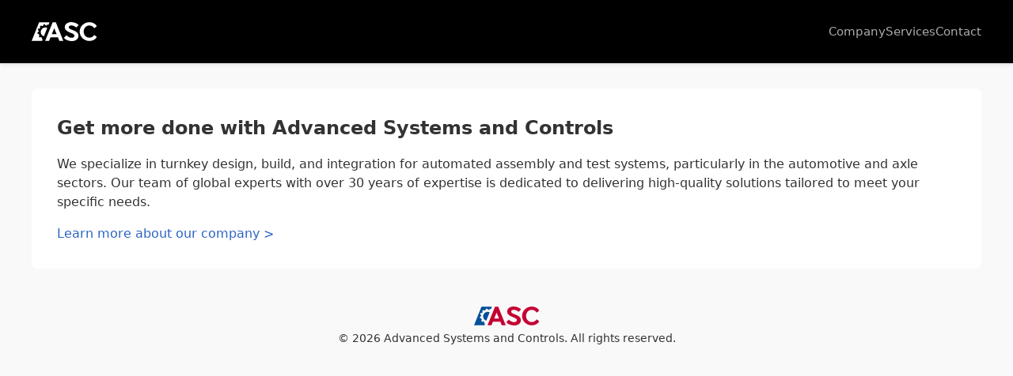

--- FILE ---
content_type: text/html; charset=utf-8
request_url: https://www.advancedsyst.com/about-us/news/
body_size: 831
content:
<!DOCTYPE html>
<html lang="en">
  <head>
    <meta charset="UTF-8" />
    <meta name="viewport" content="width=device-width, initial-scale=1.0" />
    <title>ASC</title>
    <link rel="stylesheet" href="/css/styles.css" />
    <link rel="icon" href="/public/logo/favicon.ico" sizes="32x32" />
    <link rel="icon" href="/public/logo/icon.svg" type="image/svg+xml" />
    <link rel="apple-touch-icon" href="/public/logo/apple-touch-icon.png" />
  </head>

  <body>
    <header class="main-header">
      <a href="/">
        <div class="logo-container">
          <img src="/public/logo/logo-plain.svg" alt="ASC Logo" class="logo" />
        </div>
      </a>
      <nav class="main-nav">
        <a href="/company/">Company</a>
        <a href="/services/">Services</a>
        <a href="/contact/">Contact</a>
      </nav>
    </header>
    <main class="main-content">
      <h2>Get more done with Advanced Systems and Controls</h2>
<p>We specialize in turnkey design, build, and integration for automated assembly and test systems, particularly in the automotive and axle sectors. Our team of global experts with over 30 years of expertise is dedicated to delivering high-quality solutions tailored to meet your specific needs.</p>
<p><a href="/company">Learn more about our company &gt;</a></p>

    </main>
    <footer>
  <a href="/"
    ><img src="/public/logo/logo-color.svg" alt="ASC Logo" class="logo"
  /></a>
  <p>
    &copy; <span id="current-year"></span> Advanced Systems and Controls. All
    rights reserved.
  </p>
</footer>
<script>
  document.getElementById("current-year").textContent =
    new Date().getFullYear();
</script>

    <script src="/js/scripts.js"></script>
  <script defer src="https://static.cloudflareinsights.com/beacon.min.js/vcd15cbe7772f49c399c6a5babf22c1241717689176015" integrity="sha512-ZpsOmlRQV6y907TI0dKBHq9Md29nnaEIPlkf84rnaERnq6zvWvPUqr2ft8M1aS28oN72PdrCzSjY4U6VaAw1EQ==" data-cf-beacon='{"version":"2024.11.0","token":"a96a9f492ca2454491aa6a7adcc7ce10","r":1,"server_timing":{"name":{"cfCacheStatus":true,"cfEdge":true,"cfExtPri":true,"cfL4":true,"cfOrigin":true,"cfSpeedBrain":true},"location_startswith":null}}' crossorigin="anonymous"></script>
</body>
</html>


--- FILE ---
content_type: text/html; charset=utf-8
request_url: https://www.advancedsyst.com/js/scripts.js
body_size: 262
content:
<!DOCTYPE html>
<html lang="en">
  <head>
    <meta charset="UTF-8" />
    <meta name="viewport" content="width=device-width, initial-scale=1.0" />
    <title>ASC</title>
    <link rel="stylesheet" href="/css/styles.css" />
    <link rel="icon" href="/public/logo/favicon.ico" sizes="32x32" />
    <link rel="icon" href="/public/logo/icon.svg" type="image/svg+xml" />
    <link rel="apple-touch-icon" href="/public/logo/apple-touch-icon.png" />
  </head>

  <body>
    <header class="main-header">
      <a href="/">
        <div class="logo-container">
          <img src="/public/logo/logo-plain.svg" alt="ASC Logo" class="logo" />
        </div>
      </a>
      <nav class="main-nav">
        <a href="/company/">Company</a>
        <a href="/services/">Services</a>
        <a href="/contact/">Contact</a>
      </nav>
    </header>
    <main class="main-content">
      <h2>Get more done with Advanced Systems and Controls</h2>
<p>We specialize in turnkey design, build, and integration for automated assembly and test systems, particularly in the automotive and axle sectors. Our team of global experts with over 30 years of expertise is dedicated to delivering high-quality solutions tailored to meet your specific needs.</p>
<p><a href="/company">Learn more about our company &gt;</a></p>

    </main>
    <footer>
  <a href="/"
    ><img src="/public/logo/logo-color.svg" alt="ASC Logo" class="logo"
  /></a>
  <p>
    &copy; <span id="current-year"></span> Advanced Systems and Controls. All
    rights reserved.
  </p>
</footer>
<script>
  document.getElementById("current-year").textContent =
    new Date().getFullYear();
</script>

    <script src="/js/scripts.js"></script>
  </body>
</html>


--- FILE ---
content_type: text/css; charset=utf-8
request_url: https://www.advancedsyst.com/css/styles.css
body_size: 477
content:
/* General Reset */
* {
  margin: 0;
  padding: 0;
  box-sizing: border-box;
}

@media (prefers-color-scheme: light) {
  :root {
    --fg: #333333;
    --fg-muted: #b3b3b3;
    --fg-muted: #aaaaaa;
    --bg: #f9f9f9;
    --bg-card: #ffffff;
    --link: #2c64c4;
    --link-hover: #4395f7;
  }
}

@media (prefers-color-scheme: dark) {
  :root {
    --toner: rgba(var(--white-rgb) / var(--alpha-8));
    --fg: #ffffff;
    --fg-muted: #aaaaaa;
    --bg: #000000;
    --bg-card: #252525;
    --ui: rgb(73, 124, 253);
    --link: rgb(128, 157, 221);
    --link-hover: rgb(149, 182, 255);
  }
}

body {
  font-family: system-ui, -apple-system, BlinkMacSystemFont, "Segoe UI",
    "Roboto", "Oxygen", "Ubuntu", "Cantarell", "Fira Sans", "Droid Sans",
    "Helvetica Neue", Arial, sans-serif;
  line-height: 1.5;
  color: var(--fg);
  background-color: var(--bg);
}

a {
  color: var(--link);
  text-decoration: none;
}

a:hover {
  color: var(--link-hover);
  text-decoration: underline;
}

/* Header Styling */
.main-header {
  font-size: 0.95rem;
  font-weight: 300;
  background-color: #000; /* Black for a sleek, corporate look */
  color: #fff;
  padding: 1.75rem 2.5rem;
  display: flex;
  justify-content: space-between;
  align-items: center;
  box-shadow: 0 2px 5px rgba(0, 0, 0, 0.1);
}

/* Logo Styling */
.logo-container {
  display: flex;
  align-items: center;
  gap: 1rem;
}

.logo {
  height: 24px;
  width: auto;
}

.main-nav {
  display: flex;
  gap: 2rem;
}

.main-nav a {
  color: var(--fg-muted);
  text-decoration: none;
  transition: color 0.3s ease;
}

.main-nav a:hover {
  color: #fff;
}

/* Main Content Styling */
.main-content {
  padding: 2rem;
  background-color: var(--bg-card);
  margin: 2rem auto;
  max-width: 1200px;
  max-width: min(1200px, calc(100vw - 4rem));
  border-radius: 8px;
}

.main-content > * {
  margin-bottom: 1rem;
}

.main-content > *:last-child {
  margin-bottom: 0;
}

/* Footer Styling */
footer {
  text-align: center;
  padding: 1rem;
  font-size: 0.9rem;
}

@media (max-width: 600px) and (orientation: portrait),
  (max-height: 600px) and (orientation: landscape) {
  .main-content {
    margin-top: 0;
    border-radius: 0;
    max-width: 100%;
  }
}

@media (max-width: 420px) {
  .main-nav {
    gap: 1.2rem;
  }
  .logo {
    height: 22px;
  }
}


--- FILE ---
content_type: image/svg+xml
request_url: https://www.advancedsyst.com/public/logo/logo-color.svg
body_size: 2515
content:
<?xml version="1.0" encoding="UTF-8" standalone="no"?>
<!-- Generator: Adobe Illustrator 15.1.0, SVG Export Plug-In . SVG Version: 6.00 Build 0)  -->

<svg
   version="1.1"
   id="svg1042"
   inkscape:export-filename="C:\Users\bhajn\Documents\ASC\2019 logo\2019 asc logo1-signature.png"
   inkscape:export-xdpi="65.023987"
   inkscape:export-ydpi="65.023987"
   inkscape:version="1.3.2 (091e20e, 2023-11-25)"
   sodipodi:docname="logo-color.svg"
   x="0px"
   y="0px"
   width="187.61816"
   height="55.224609"
   viewBox="0 0 187.61816 55.224609"
   enable-background="new 0 0 288 144"
   xml:space="preserve"
   xmlns:inkscape="http://www.inkscape.org/namespaces/inkscape"
   xmlns:sodipodi="http://sodipodi.sourceforge.net/DTD/sodipodi-0.dtd"
   xmlns="http://www.w3.org/2000/svg"
   xmlns:svg="http://www.w3.org/2000/svg"><defs
   id="defs27" />
<sodipodi:namedview
   units="in"
   inkscape:window-x="0"
   showguides="false"
   inkscape:window-height="1051"
   inkscape:window-width="1728"
   showgrid="false"
   inkscape:current-layer="svg1042"
   inkscape:pageopacity="0.0"
   borderopacity="1.0"
   inkscape:window-y="38"
   inkscape:window-maximized="1"
   inkscape:zoom="3.2670249"
   inkscape:document-units="mm"
   inkscape:cx="122.43555"
   inkscape:cy="25.405377"
   inkscape:pageshadow="2"
   pagecolor="#ffffff"
   bordercolor="#666666"
   id="base"
   inkscape:showpageshadow="2"
   inkscape:pagecheckerboard="0"
   inkscape:deskcolor="#d1d1d1">
	</sodipodi:namedview>
<circle
   id="path5845"
   inkscape:label="Circle inside gear"
   display="none"
   fill="#fd3d6e"
   cx="219.82812"
   cy="387.12695"
   r="6.72754">
</circle>
<path
   id="path5831"
   inkscape:label="Straight teeth gear"
   sodipodi:nodetypes="cccccccccccccccccccccccccccccccccccccccccccccccccccccccccccccccccccccccccsssss"
   inkscape:connector-curvature="0"
   display="none"
   fill="#fd3d6e"
   d="m 214.78223,363.22168 0.0566,0.35254 0.97266,3.3916 -4.58691,1.98535 -1.80762,-3.03125 -0.21582,-0.28223 -4.7666,3.77637 0.22559,0.27637 2.53906,2.45117 -2.98145,4.01367 -3.08008,-1.72266 -0.3291,-0.13477 -2.23926,5.6543 0.33398,0.12598 3.42383,0.85254 -0.57422,4.9668 -3.5293,0.0488 -0.35254,0.0469 0.8877,6.01562 0.35156,-0.0566 3.39258,-0.97266 1.98535,4.58594 -3.03223,1.80859 -0.28223,0.2168 3.77734,4.76562 0.27637,-0.22656 2.45117,-2.53711 4.01367,2.98047 -1.72266,3.08008 -0.13672,0.32812 5.65527,2.24023 0.125,-0.33398 0.85352,-3.42383 4.96582,0.57422 0.0488,3.5293 0.0469,0.35352 6.0166,-0.88867 -0.0576,-0.35156 -0.97266,-3.39258 4.58789,-1.98438 1.80664,3.03125 0.2168,0.28125 4.7666,-3.77734 -0.22559,-0.27539 -2.53906,-2.45117 2.98047,-4.01367 3.08008,1.72266 0.33008,0.13672 2.23828,-5.6543 -0.33301,-0.12695 -3.42383,-0.85352 0.5752,-4.9668 3.52734,-0.0488 0.35352,-0.0469 -0.8877,-6.01562 -0.35254,0.0576 -3.39062,0.97266 -1.98633,-4.58887 3.03125,-1.80566 0.2832,-0.2168 -3.77832,-4.76562 -0.27637,0.22461 -2.4502,2.53906 -4.0127,-2.98047 1.7207,-3.08105 0.13672,-0.3291 -5.6543,-2.23828 -0.12695,0.33301 -0.85352,3.42383 -4.96484,-0.57422 -0.0488,-3.52832 -0.0469,-0.35352 z m 4.59961,10.33789 c 6.66406,-0.98438 12.86523,3.62109 13.84961,10.28516 0.9834,6.66406 -3.62109,12.86523 -10.28613,13.84961 -6.66406,0.98438 -12.86426,-3.62109 -13.84863,-10.28516 -0.98438,-6.66504 3.62109,-12.86524 10.28515,-13.84961 z" />
<path
   id="path5838"
   inkscape:label="Curved inside gear"
   sodipodi:nodetypes="cccccccccccccccccccccccccccccccccccccccccccccccccsssss"
   inkscape:connector-curvature="0"
   display="none"
   fill="#fd3d6e"
   d="m 214.78223,363.22168 0.0566,0.35254 c 2.28516,4.68066 -2.24609,7.67188 -5.42188,2.3457 l -0.21582,-0.28223 -4.7666,3.77637 0.22559,0.27637 c 4.31934,2.91113 1.89062,7.76953 -3.52246,4.74219 l -0.3291,-0.13477 -2.23926,5.6543 0.33398,0.12598 c 5.19531,0.35938 5.52246,5.78223 -0.67969,5.86816 l -0.35254,0.0469 0.8877,6.01562 0.35156,-0.0566 c 4.68164,-2.28516 7.67383,2.24609 2.3457,5.42188 l -0.28223,0.2168 3.77734,4.76562 0.27637,-0.22656 c 2.91211,-4.31641 7.76758,-1.88867 4.74219,3.52344 l -0.13672,0.32812 5.65527,2.24023 0.125,-0.33398 c 0.3623,-5.19531 5.78223,-5.52148 5.86816,0.67969 l 0.0469,0.35352 6.0166,-0.88867 -0.0576,-0.35156 c -2.2832,-4.68164 2.24707,-7.67188 5.42188,-2.3457 l 0.2168,0.28125 4.7666,-3.77734 -0.22559,-0.27539 c -4.31836,-2.91211 -1.89062,-7.76758 3.52148,-4.74219 l 0.33008,0.13672 2.23828,-5.6543 -0.33301,-0.12695 c -5.19531,-0.36328 -5.52051,-5.7832 0.67871,-5.86914 l 0.35352,-0.0469 -0.8877,-6.01562 -0.35254,0.0576 c -4.67871,2.28516 -7.67285,-2.24805 -2.3457,-5.42188 l 0.2832,-0.2168 -3.77832,-4.76562 -0.27637,0.22461 c -2.91113,4.31934 -7.76562,1.89062 -4.74219,-3.52246 l 0.13672,-0.3291 -5.6543,-2.23828 -0.12695,0.33301 c -0.36133,5.19531 -5.78125,5.52148 -5.86719,-0.67871 l -0.0469,-0.35352 z m 4.59961,10.33789 c 6.66406,-0.98438 12.86523,3.62109 13.84961,10.28516 0.9834,6.66406 -3.62109,12.86523 -10.28613,13.84961 -6.66406,0.98438 -12.86426,-3.62109 -13.84863,-10.28516 -0.98438,-6.66504 3.62109,-12.86524 10.28515,-13.84961 z" />

<g
   id="g3"
   transform="translate(-50.20605,-36.18848)">
	<path
   fill="#024f9a"
   d="m 87.5625,51.98145 c -7.24219,1.12891 -12.20117,7.91602 -11.07129,15.1582 0.78516,5.04395 4.31738,8.97266 8.83398,10.51562 l 9.7832,-24.63281 C 92.82715,51.98047 90.22754,51.56738 87.5625,51.98145 Z"
   id="path2" />
	<path
   fill="#024f9a"
   d="m 79.21973,85.2959 c 0.92383,-2.39258 0.07617,-3.79883 -0.71094,-4.52734 -0.81934,-0.58984 -2.68848,-1.47852 -4.9834,0.36914 l -3.01465,-3.74023 c 1.99609,-1.61133 1.9668,-3.25195 1.64746,-4.27539 -0.41309,-0.91992 -1.58398,-2.62695 -4.49707,-2.17383 l -0.74219,-4.74902 c 2.53418,-0.39258 3.32715,-1.83203 3.56348,-2.87793 0.10352,-1.00391 -0.06055,-3.06543 -2.80664,-4.12988 l 1.7334,-4.48145 c 2.38965,0.9248 3.79688,0.07422 4.52441,-0.71094 0.58887,-0.81934 1.47949,-2.6875 -0.36719,-4.98242 l 3.73926,-3.01465 c 1.61035,1.99609 3.25098,1.96387 4.27441,1.64746 0.9209,-0.41406 2.62598,-1.58691 2.1748,-4.49902 l 4.74805,-0.73926 c 0.39453,2.5332 1.83301,3.32617 2.87793,3.5625 1.00488,0.10352 3.06641,-0.05957 4.13086,-2.80859 l 3.04395,1.17773 3.03516,-7.64258 H 71.66602 L 50.20605,90.73145 h 29.92578 l 1.75098,-4.40625 z"
   id="path3" />
</g>























<path
   fill="#c40233"
   d="m 58.04297,34.84765 6.83984,-17.13477 6.83984,17.13477 z m 21.59961,19.72852 h 11.30371 l -21.45508,-54 h -9.2168 l -21.45508,54 h 11.30273 l 4.0332,-10.15234 h 21.45508 z"
   id="path25" />
<path
   fill="#c40233"
   d="m 116.62207,22.67968 c -7.19922,-2.66406 -9.93555,-4.75195 -9.93555,-7.99023 0,-4.53711 5.18359,-5.11328 7.05664,-5.11328 6.11914,0 11.95117,3.81641 14.47266,6.19336 l 6.91016,-7.27344 C 130.30371,3.52929 122.6709,0 113.81543,0 104.38379,0 95.16602,5.11328 95.16602,14.9043 c 0,8.78516 9.28809,12.88867 15.19238,15.48047 7.12891,3.16797 12.74219,4.53516 12.74219,9.28711 0,4.17578 -3.95898,5.97656 -8.56641,5.97656 -6.11914,0 -11.51953,-4.39258 -14.54297,-7.34375 l -7.56055,7.48828 c 5.75977,6.19141 14.04102,9.43164 22.82422,9.43164 10.15234,0 19.36719,-4.96875 19.36719,-15.55273 0,-8.92774 -7.63085,-13.17579 -18,-16.9922"
   id="path26" />
<path
   fill="#c40233"
   d="m 187.61817,43.1289 -7.77539,-5.61719 c -2.88086,4.24805 -7.27344,7.84961 -13.82422,7.84961 -9.64844,0 -16.48828,-7.70508 -16.48828,-17.78516 0,-10.08008 6.83984,-17.7832 16.48828,-17.7832 6.55078,0 11.01562,3.67188 13.82422,7.91992 l 7.77539,-5.61719 C 183.29786,4.39257 174.7295,0.21678 166.16114,0.21678 c -15.19141,0 -28.15039,12.02344 -28.15039,27.35938 0,15.33594 12.95898,27.36133 28.15039,27.36133 8.56836,1e-5 17.13672,-4.17773 21.45703,-11.80859"
   id="path27" />
</svg>


--- FILE ---
content_type: image/svg+xml
request_url: https://www.advancedsyst.com/public/logo/logo-plain.svg
body_size: 2586
content:
<?xml version="1.0" encoding="UTF-8" standalone="no"?>
<!-- Generator: Adobe Illustrator 15.1.0, SVG Export Plug-In . SVG Version: 6.00 Build 0)  -->

<svg
   version="1.1"
   id="svg1042"
   inkscape:export-filename="C:\Users\bhajn\Documents\ASC\2019 logo\2019 asc logo1-signature.png"
   inkscape:export-xdpi="65.023987"
   inkscape:export-ydpi="65.023987"
   inkscape:version="1.3.2 (091e20e, 2023-11-25)"
   sodipodi:docname="logo-plain.svg"
   x="0px"
   y="0px"
   width="187.61818"
   height="55.224609"
   viewBox="0 0 187.61818 55.224609"
   enable-background="new 0 0 288 144"
   xml:space="preserve"
   xmlns:inkscape="http://www.inkscape.org/namespaces/inkscape"
   xmlns:sodipodi="http://sodipodi.sourceforge.net/DTD/sodipodi-0.dtd"
   xmlns="http://www.w3.org/2000/svg"
   xmlns:svg="http://www.w3.org/2000/svg"><defs
   id="defs27" />
<sodipodi:namedview
   units="in"
   inkscape:window-x="0"
   showguides="false"
   inkscape:window-height="1051"
   inkscape:window-width="1728"
   showgrid="false"
   inkscape:current-layer="svg1042"
   inkscape:pageopacity="0.0"
   borderopacity="1.0"
   inkscape:window-y="38"
   inkscape:window-maximized="1"
   inkscape:zoom="3.2670249"
   inkscape:document-units="mm"
   inkscape:cx="89.684043"
   inkscape:cy="24.487111"
   inkscape:pageshadow="2"
   pagecolor="#ffffff"
   bordercolor="#666666"
   id="base"
   inkscape:showpageshadow="2"
   inkscape:pagecheckerboard="0"
   inkscape:deskcolor="#d1d1d1"
   inkscape:clip-to-page="false">
	</sodipodi:namedview>
<circle
   id="path5845"
   inkscape:label="Circle inside gear"
   display="none"
   fill="currentColor"
   cx="218.82812"
   cy="386.12695"
   r="6.72754">
</circle>
<path
   id="path5831"
   inkscape:label="Straight teeth gear"
   sodipodi:nodetypes="cccccccccccccccccccccccccccccccccccccccccccccccccccccccccccccccccccccccccsssss"
   inkscape:connector-curvature="0"
   display="none"
   fill="currentColor"
   d="m 213.78223,362.22168 0.0566,0.35254 0.97266,3.3916 -4.58691,1.98535 -1.80762,-3.03125 -0.21582,-0.28223 -4.7666,3.77637 0.22559,0.27637 2.53906,2.45117 -2.98145,4.01367 -3.08008,-1.72266 -0.3291,-0.13477 -2.23926,5.6543 0.33398,0.12598 3.42383,0.85254 -0.57422,4.9668 -3.5293,0.0488 -0.35254,0.0469 0.8877,6.01562 0.35156,-0.0566 3.39258,-0.97266 1.98535,4.58594 -3.03223,1.80859 -0.28223,0.2168 3.77734,4.76562 0.27637,-0.22656 2.45117,-2.53711 4.01367,2.98047 -1.72266,3.08008 -0.13672,0.32812 5.65527,2.24023 0.125,-0.33398 0.85352,-3.42383 4.96582,0.57422 0.0488,3.5293 0.0469,0.35352 6.0166,-0.88867 -0.0576,-0.35156 -0.97266,-3.39258 4.58789,-1.98438 1.80664,3.03125 0.2168,0.28125 4.7666,-3.77734 -0.22559,-0.27539 -2.53906,-2.45117 2.98047,-4.01367 3.08008,1.72266 0.33008,0.13672 2.23828,-5.6543 -0.33301,-0.12695 -3.42383,-0.85352 0.5752,-4.9668 3.52734,-0.0488 0.35352,-0.0469 -0.8877,-6.01562 -0.35254,0.0576 -3.39062,0.97266 -1.98633,-4.58887 3.03125,-1.80566 0.2832,-0.2168 -3.77832,-4.76562 -0.27637,0.22461 -2.4502,2.53906 -4.0127,-2.98047 1.7207,-3.08105 0.13672,-0.3291 -5.6543,-2.23828 -0.12695,0.33301 -0.85352,3.42383 -4.96484,-0.57422 -0.0488,-3.52832 -0.0469,-0.35352 z m 4.59961,10.33789 c 6.66406,-0.98438 12.86523,3.62109 13.84961,10.28516 0.9834,6.66406 -3.62109,12.86523 -10.28613,13.84961 -6.66406,0.98438 -12.86426,-3.62109 -13.84863,-10.28516 -0.98438,-6.66504 3.62109,-12.86524 10.28515,-13.84961 z" />
<path
   id="path5838"
   inkscape:label="Curved inside gear"
   sodipodi:nodetypes="cccccccccccccccccccccccccccccccccccccccccccccccccsssss"
   inkscape:connector-curvature="0"
   display="none"
   fill="currentColor"
   d="m 213.78223,362.22168 0.0566,0.35254 c 2.28516,4.68066 -2.24609,7.67188 -5.42188,2.3457 l -0.21582,-0.28223 -4.7666,3.77637 0.22559,0.27637 c 4.31934,2.91113 1.89062,7.76953 -3.52246,4.74219 l -0.3291,-0.13477 -2.23926,5.6543 0.33398,0.12598 c 5.19531,0.35938 5.52246,5.78223 -0.67969,5.86816 l -0.35254,0.0469 0.8877,6.01562 0.35156,-0.0566 c 4.68164,-2.28516 7.67383,2.24609 2.3457,5.42188 l -0.28223,0.2168 3.77734,4.76562 0.27637,-0.22656 c 2.91211,-4.31641 7.76758,-1.88867 4.74219,3.52344 l -0.13672,0.32812 5.65527,2.24023 0.125,-0.33398 c 0.3623,-5.19531 5.78223,-5.52148 5.86816,0.67969 l 0.0469,0.35352 6.0166,-0.88867 -0.0576,-0.35156 c -2.2832,-4.68164 2.24707,-7.67188 5.42188,-2.3457 l 0.2168,0.28125 4.7666,-3.77734 -0.22559,-0.27539 c -4.31836,-2.91211 -1.89062,-7.76758 3.52148,-4.74219 l 0.33008,0.13672 2.23828,-5.6543 -0.33301,-0.12695 c -5.19531,-0.36328 -5.52051,-5.7832 0.67871,-5.86914 l 0.35352,-0.0469 -0.8877,-6.01562 -0.35254,0.0576 c -4.67871,2.28516 -7.67285,-2.24805 -2.3457,-5.42188 l 0.2832,-0.2168 -3.77832,-4.76562 -0.27637,0.22461 c -2.91113,4.31934 -7.76562,1.89062 -4.74219,-3.52246 l 0.13672,-0.3291 -5.6543,-2.23828 -0.12695,0.33301 c -0.36133,5.19531 -5.78125,5.52148 -5.86719,-0.67871 l -0.0469,-0.35352 z m 4.59961,10.33789 c 6.66406,-0.98438 12.86523,3.62109 13.84961,10.28516 0.9834,6.66406 -3.62109,12.86523 -10.28613,13.84961 -6.66406,0.98438 -12.86426,-3.62109 -13.84863,-10.28516 -0.98438,-6.66504 3.62109,-12.86524 10.28515,-13.84961 z" />

<g
   id="g3"
   transform="translate(-50.20605,-36.18848)"
   style="fill:#ffffff;fill-opacity:1">
	<path
   fill="currentColor"
   d="m 87.5625,51.98145 c -7.24219,1.12891 -12.20117,7.91602 -11.07129,15.1582 0.78516,5.04395 4.31738,8.97266 8.83398,10.51562 l 9.7832,-24.63281 C 92.82715,51.98047 90.22754,51.56738 87.5625,51.98145 Z"
   id="path2"
   style="fill:#ffffff;fill-opacity:1" />
	<path
   fill="currentColor"
   d="m 79.21973,85.2959 c 0.92383,-2.39258 0.07617,-3.79883 -0.71094,-4.52734 -0.81934,-0.58984 -2.68848,-1.47852 -4.9834,0.36914 l -3.01465,-3.74023 c 1.99609,-1.61133 1.9668,-3.25195 1.64746,-4.27539 -0.41309,-0.91992 -1.58398,-2.62695 -4.49707,-2.17383 l -0.74219,-4.74902 c 2.53418,-0.39258 3.32715,-1.83203 3.56348,-2.87793 0.10352,-1.00391 -0.06055,-3.06543 -2.80664,-4.12988 l 1.7334,-4.48145 c 2.38965,0.9248 3.79688,0.07422 4.52441,-0.71094 0.58887,-0.81934 1.47949,-2.6875 -0.36719,-4.98242 l 3.73926,-3.01465 c 1.61035,1.99609 3.25098,1.96387 4.27441,1.64746 0.9209,-0.41406 2.62598,-1.58691 2.1748,-4.49902 l 4.74805,-0.73926 c 0.39453,2.5332 1.83301,3.32617 2.87793,3.5625 1.00488,0.10352 3.06641,-0.05957 4.13086,-2.80859 l 3.04395,1.17773 3.03516,-7.64258 H 71.66602 L 50.20605,90.73145 h 29.92578 l 1.75098,-4.40625 z"
   id="path3"
   style="fill:#ffffff;fill-opacity:1" />
</g>























<path
   fill="currentColor"
   d="m 58.04297,34.84765 6.83984,-17.13477 6.83984,17.13477 z m 21.59961,19.72852 h 11.30371 l -21.45508,-54 h -9.2168 l -21.45508,54 h 11.30273 l 4.0332,-10.15234 h 21.45508 z"
   id="path25"
   style="fill:#ffffff;fill-opacity:1" />
<path
   fill="currentColor"
   d="m 116.62207,22.67968 c -7.19922,-2.66406 -9.93555,-4.75195 -9.93555,-7.99023 0,-4.53711 5.18359,-5.11328 7.05664,-5.11328 6.11914,0 11.95117,3.81641 14.47266,6.19336 l 6.91016,-7.27344 C 130.30371,3.52929 122.6709,0 113.81543,0 104.38379,0 95.16602,5.11328 95.16602,14.9043 c 0,8.78516 9.28809,12.88867 15.19238,15.48047 7.12891,3.16797 12.74219,4.53516 12.74219,9.28711 0,4.17578 -3.95898,5.97656 -8.56641,5.97656 -6.11914,0 -11.51953,-4.39258 -14.54297,-7.34375 l -7.56055,7.48828 c 5.75977,6.19141 14.04102,9.43164 22.82422,9.43164 10.15234,0 19.36719,-4.96875 19.36719,-15.55273 0,-8.92774 -7.63085,-13.17579 -18,-16.9922"
   id="path26"
   style="fill:#ffffff;fill-opacity:1" />
<path
   fill="currentColor"
   d="m 187.61817,43.1289 -7.77539,-5.61719 c -2.88086,4.24805 -7.27344,7.84961 -13.82422,7.84961 -9.64844,0 -16.48828,-7.70508 -16.48828,-17.78516 0,-10.08008 6.83984,-17.7832 16.48828,-17.7832 6.55078,0 11.01562,3.67188 13.82422,7.91992 l 7.77539,-5.61719 C 183.29786,4.39257 174.7295,0.21678 166.16114,0.21678 c -15.19141,0 -28.15039,12.02344 -28.15039,27.35938 0,15.33594 12.95898,27.36133 28.15039,27.36133 8.56836,1e-5 17.13672,-4.17773 21.45703,-11.80859"
   id="path27"
   style="fill:#ffffff;fill-opacity:1" />
</svg>
